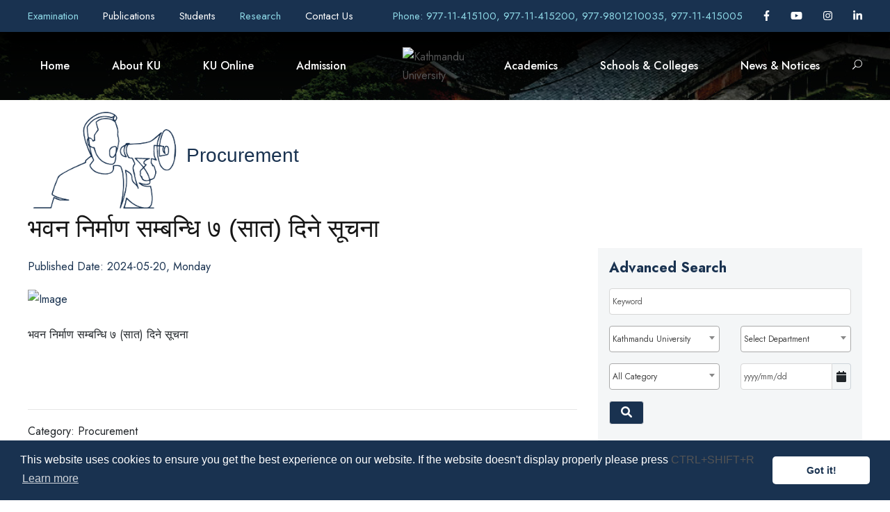

--- FILE ---
content_type: text/css
request_url: https://wimsapi.ku.edu.np/public_views/ku_new/css/custom.css?v=3.0
body_size: 10263
content:
/* @font-face {
	font-family: Helvetica;
	src: url('../fonts/Helvetica_0.otf');
} */
@import url('https://fonts.googleapis.com/css2?family=Poppins&display=swap');

@font-face {
	font-family: Helvetica-medium;
	src: url('../fonts/helvetica-neue-medium_0.ttf');
}
@font-face {
	font-family: LCALLIG;
	src: url('../fonts/LCALLIG_0.TTF');
}
@font-face {
	font-family: Gabriola;
	src: url('../fonts/Gabriola.ttf');
}
@font-face {
	font-family: Signika;
	src: url('../fonts/Signika-Regular.ttf');
}
@font-face {
	font-family: Kristall;
	src: url("../fonts/Kristall\ Now\ Pro\ Regular.eot"),
	 	url("../fonts/Kristall\ Now\ Pro\ Regular.woff") format("woff"),
		url("../fonts/Kristall\ Now\ Pro\ Regular.otf") format("opentype"),
		url("../fonts/Kristall\ Now\ Pro\ Regular.ttf") format("truetype"),
}


/* body {
	font-family: Kristall, Helvetica, Arial, sans-serif;
} */
.lebeaune-font,
.kingster-body h1, .kingster-body h2, .kingster-body h3, .kingster-body h4, .kingster-body h5, .kingster-body h6, .kingster-body .kingster-title-font, .kingster-body .gdlr-core-title-font {
	font-family: Kristall, Helvetica, Arial, sans-serif;
	font-weight: 500;
}
.jost-font {
	font-family: 'jost', Helvetica, Arial, sans-serif;
}
p {
	font-size: 15px;
}

a:hover {
	text-decoration: none;
}

.no-white-space {
	white-space: nowrap;
}

.bg-gray {
	background-color: #c5c3c3;
}

.bg-light-gray,
.new-bg-light-gray {
	background-color: #e5e5e5;
}

.right-aligned {
	display: flex;
	justify-content: flex-end;
	align-items: center;
}

.dashed-hr {
	border-top: 2px dashed #000
}

.theme-color {
	color: #193250;
}

#content-wrapper {
	min-height: 450px;
	padding-top: 100px;
}

.topmost-blue {
	min-height: 12px;
	height: 2vh;
	background: linear-gradient(0.25turn, #3f87a6, #193250, #3f87a6);
	position: relative;
}

.header-wrap {
	background: linear-gradient(0.25turn, #8c8885, #5d5c5a, #8c8885);
	min-height: 48px;
	height: 7vh;
	position: relative;
	color: #fff;
	display: flex;
	align-items: center;
}

.header-wrap-bottom {
	background: #c5c3c4;
	min-height: 48px;
	height: 7vh;
	display: flex;
	align-items: center;
}

.header-wrap__logo {
	width: 120px;
	position: absolute;
	left: -60px;
	top: -25px;
}

.header-wrap .navbar-light .navbar-nav .nav-link {
	color: #fff;
}

.header-wrap .navbar-light .navbar-toggler {
	border-color: #fff;
}

.header-wrap .navbar-dark .navbar-toggler {
	color: #fff;
	border-color: #fff;
	border-radius: 0;
}


.banner-image-wrap {
	height: 84vh;
	min-height: 550px;
	position: relative;
}

.banner-image {
	width: 100%;
	object-fit: cover;
}


.primary-box {
	padding: 16px;
	border-top: 8px solid #193250;
	background-color: #fff;
	color: #193250;
	box-shadow: 0px 4px 2px 2px #b3b3b3;
}

.primary-box.bg-light-gray {
	background-color: rgb(229, 229, 229);
}

.news-wrap .primary-box.bg-white {
	margin: 8px 0;
}

.seminar .primary-box.bg-light-gray {
	margin: 8px 0 30px;
}

/* .banner-image-text.primary-box {
	position: absolute;
	bottom: 0;
} */

.primary-box__title {
	/* font-family: Helvetica, Arial, sans-serif; */
	font-weight: bold;
	font-size: 20px;
	white-space: nowrap;
	overflow: hidden;
	text-overflow: ellipsis;
	line-height: 1.2;
	/*text-transform: capitalize;*/
}

.primary-box__title.listing-primary-box-title {
	white-space: normal;
    /* overflow: auto; */
    text-overflow: unset;
}

.primary-box__text {
	line-height: 1.4rem;
	margin: 0.5rem 0;
	/*text-transform: capitalize;*/
}

.primary-box__text.js-desc {
	margin-top: 2px;
	position: relative;
}

.gradient-div {
	position: absolute;
	bottom: 0;
	left: 0;
	width: 100%;
	height: 25px;
	background-image: linear-gradient(to bottom, transparent, #fff);
}

.btn-theme-primary,
a.btn-theme-primary {
	background: #193250;
	color: #fff;
	padding: 4px 16px;
}

.static-page div.btn-theme-primary {
	color: #fff;
}

.btn-theme-primary:hover,
a.btn-theme-primary:hover,
.static-page div.btn-theme-primary:hover {
	border: 1px solid #193250;
	background: #fff;
	color: #193250;
}

.btn-theme-secondary {
	background: #fff;
	color: #193250;
	padding: 4px 16px;
	z-index: 1;
}

.btn-theme-secondary:hover {
	border: 1px solid #fff;
	background: #193250;
	color: #fff;
}

/* .icon-news {
	width: 48%;
} */

.icon-research {
	width: 50%;
	height: 100%;
}

.research {
	display: flex;
	justify-content: space-between;
	padding: 56px 0 16px;
}

.research-item {
	position: relative;
	width: 50%;
}

.research-item__image {
	overflow: hidden;
	height: 0;
	/* padding-top: 56.25%; */
	background-position: center;
	background-repeat: no-repeat;
	background-color: #c3c3c3;
	background-size: cover;
}

.research-custom-nav {
	display: flex;
	justify-content: center;
}

.research-custom-nav__prev {
	position: relative;
	width: 40px;
	height: 40px;
	background-color: #95a5bb;
	border-radius: 50%;
	color: #fff;
	display: flex;
	align-items: center;
	justify-content: center;
	cursor: pointer;
	z-index: 2;
	border: none;
}

.research-custom-nav__prev i {
	/* position: absolute;
    left: 0;
    top: 0;
	transform: translate( 100%, 10% ); */

}

.research-custom-nav__prev:hover {
	background-color: #193250;
}


.banner-slider .research-custom-nav__next:hover,
.banner-slider .research-custom-nav__prev:hover {
	background-color: #95a5bb;
}

.research-custom-nav__next {
	position: relative;
	width: 40px;
	height: 40px;
	background-color: #193250;
	border-radius: 50%;
	color: #fff;
	display: flex;
	align-items: center;
	justify-content: center;
	cursor: pointer;
	z-index: 2;
	border: none;
}

.research-custom-nav__next i {
	position: absolute;
	left: 50%;
	top: 50%;
	transform: translate(-35%, -50%);
}

.research-custom-nav__next:hover {
	background-color: #95a5bb;
}

.header-wrap-nav-item {
	position: relative;
}

.header-wrap .navbar,
.header-wrap-bottom .navbar {
	padding: 0;
}

.header-wrap .nav-item {
	padding: 0 0.5rem;
}

a.nav-link.header-wrap-nav-item::before,
.dm-item_submenu-tabs a::before {
	content: '';
	height: 3px;
	left: 0;
	margin: auto;
	opacity: 0;
	pointer-events: none;
	position: absolute;
	right: 0;
	-webkit-transition: width .45s, opacity .1s;
	transition: width .45s, opacity .1s;
	width: 0%;
	background: #fff;
	bottom: 0;
}


.dm-menu {
	z-index: 2;
}

.dm-menu_align-right>ul {
	justify-content: flex-start;
	-ms-flex-pack: start;
}

.stellarnav {
	z-index: 1;
}

.triangle-down-white {
	width: 0;
	height: 0;
	border-left: 155px solid transparent;
	border-right: 170px solid transparent;
	border-top: 140px solid #e0e0e0;
	position: absolute;
	left: 0;
	right: 0;
	margin-left: auto;
	margin-right: auto;
	z-index: 2;
}

.triangle-down-blue {
	width: 0;
	height: 0;
	border-left: 150px solid transparent;
	border-right: 165px solid transparent;
	border-top: 135px solid #193250;
	position: absolute;
	left: -150px;
	top: -140px;
	/* z-index: 2; */
}

.triangle-down__text {
	color: #fff;
	z-index: 3;
	position: absolute;
	top: -140px;
	font-size: 1.8rem;
	left: -75px;
	text-align: center;
	/* font-family: Helvetica, Arial, sans-serif; */
}

#menu {
	display: flex;
	justify-content: space-between;
	width: 100%;
	height: 7vh;
	min-height: 48px;
	background: linear-gradient(0.25turn, #8c8885, #5d5c5a, #8c8885);
	z-index: 1;
}

.news {
	position: relative;
	text-align: center;
}

.research .news {
	text-align: left;
}

.news__title {
	position: absolute;
	bottom: 30px;
	left: 145px;
	/* right: 0; */
	text-transform: capitalize;
	font-size: 36px;
	color: #193250;
}

.research .news__title {
	bottom: 30px;
	left: 225px;
}

.subscribe {
	background: linear-gradient(180deg, #2e588a, #193250);
	background: rgb(206, 150, 39);
	/* background: #b78520; */
	padding: 6px 16px;
	color: #fff;
	position: relative;
	overflow: hidden;
}

.subscribe.download-bg {
	background: rgb(181, 132, 34);
}

.subscribe__logo {
	height: 100%;
	opacity: 0.1;
	position: absolute;
	top: 0;
	right: 0;
	z-index: 0;
}

.news-wrap .subscribe__logo {
	right: 0;
}


.subscribe__title {
	font-size: 26px;
	margin-bottom: 16px;
	text-align: center;
}
.subscribe__title.new {
	font-family: Gabriola, Helvetica, sans-serif;
	color: #000;
    margin-bottom: 0;
}
.news-wrap {
	position: relative;
	padding-bottom: 1.5rem;
}

.seminar {
	padding-top: 8px;
	position: relative;
}

.seminar__title {
	font-size: 32px;
	color: #193250;
	/* margin-top: -30px; */
}

.seminar-primary-box-body {
	display: flex;
	align-items: center;
	margin: 1rem 0;
}

.notice-primary-box-body {
	margin: 0;
	justify-content: space-between;
}

.notice-primary-box-body .primary-box__text {
	/* white-space: nowrap;
	overflow: hidden;
	text-overflow: ellipsis; */
	line-height: normal !important;
	font-size: 16px;
}

.seminar .research-item__image {
	/* padding-top: 30.25%; */
	width: 165px;
	height: 145px;
}

.seminar .primary-box__text {
	/* line-height: 1.2rem;
	margin: 0 0.5rem; */
	flex: 1;
}

.new-upcoming-event .primary-box__text {
	line-height: 1.2rem;
	margin: 0 0.5rem;
}

.seminar-primary-box-body__play-icon {
	display: flex;
	align-items: center;
}

.notice-pagination {
	text-align: right;
	padding-right: 16px;
	color: #808080;
}

.notice-pagination__current {
	color: #193250;
}

/* .notice .primary-box__text {
	font-size: 22px;
} */

.owl-carousel .owl-item .seminar-item img.icon-news {
	width: 65%;
	margin: auto;
}

.upcoming-event .seminar-item img.icon-news {
	margin: auto;
	width: 65%;
}

.btm-bordered {
	border-bottom: 4px solid #193250;
}

.f-bold {
	font-weight: bold;
}

.static {
	position: relative;
}

.static .subscribe__logo {
	left: 0;
	right: 0;
	text-align: center;
	width: 100%;
	object-fit: contain;
	filter: grayscale(100%);
}

.bg-theme-color {
	background-color: #193250;
}

.text-black {
	color: #000;
}


.static .primary-box {
	text-align: center;
}

.static .primary-box__text p {
	margin-bottom: 0.25rem;
}

.static .seminar-primary-box-body .primary-box__text {
	font-size: 22px;
	color: #000;
	margin-bottom: 0.25rem;
}

.seminar .primary-box.bg-light-gray .primary-box__title {
	overflow: hidden;
	white-space: nowrap;
	text-overflow: ellipsis;
}

.programs {
	display: flex;
	align-items: flex-start;
	flex-direction: column;
	border-bottom: 1px solid #ddd;
}

.programs__faculty {
	margin-right: 1.5rem;
	width: 20%;
}

.programs.research-list {
	padding: 8px 0 16px 0;
}

.programs.research-list .programs__faculty {
	width: 100%;
	align-self: center;
	margin-right: 0;
}

.programs.research-list .programs__faculty-list {
	margin-top: 0.5rem;
}

.cc-banner.cc-top {
	z-index: 99999;
}

.news-pagination .page-link {
	color: #193250;
	border: 1px solid #193250;
}

.news-pagination .page-link:hover {
	color: #fff;
	background: #193250;
}

.news-pagination .active {
	background: #193250;
	border-color: #193250;
	color: #fff;
}

.page-link a {
	color: #193250;
	text-decoration: none;
}

.page-link:hover a {
	color: #fff;
}

.news-pagination.news-app-pagination .page-link {
	padding: 0;
	line-height: 2.25;
	white-space: nowrap;
}

.news-pagination.news-app-pagination .page-link a {
	padding: 16px;
}


.sticky {
	position: fixed;
	top: 0;
	width: 100%;
	z-index: 9;
}

.js-brand {
	display: none;
}

.page-item {
	color: #193250;
	background: #fff;
	border: 1px solid;
	padding: 6px 12px;
}


.js-brand img {
	width: 80px;
}

a.my-a,
.static a,
a.new-my-a {
	color: #193250;
	word-break: break-word;
}

a.my-a:hover,
.static a:hover {
	color: #95a5bb;
}

a.new-my-a:hover {
	color: #000;
}

a.text-decoration-none:hover {
	text-decoration: none;
}

.seminar__title .text-decoration-none {
	color: #193250;
}

.seminar__title .text-decoration-none:hover,
.seminar__title:hover,
.news__title:hover {
	color: #536988;
}

.notice-top-item__icon {
	width: 32%;
}

.news.detail-page {
	display: flex;
	align-items: center;
	justify-content: center;
}

.icon-news-detail {
	width: 24%;
	margin-right: 1rem;
}

.theme-text-color {
	color: #193250 !important;
}

.theme-text-color.sub-menu-li-hover:hover {
	color: #616060 !important;
}

.f-14 {
	font-size: 14px;
}

.menu-desc {
	color: #545454;
	font-size: 12px;
}

.static-page .new-bg-light-gray {
	height: 36px;
}

.static-page .bg-white {
	height: 50px;
}

.static-page-top-img {
	height: 240px;
	background-position: center;
	background-repeat: no-repeat;
	background-color: #c3c3c3;
	background-size: cover;
	border-bottom: 2px solid rgb(255, 215, 0);
}

.static-page .aside-gray {
	background-color: #f4f6f7;
	/* height: 100%; */
}

.static-page .st-title {
	/* background: linear-gradient(to right, #103250, #b2b4c1); */
	/* background: #193250; */
	color: #193250;
	/* padding-left: 16px; */
	margin-bottom: 30px;
	text-transform: capitalize;
	text-align: left;
}

.static-page h2,
.static-page h3,
.static-page h4,
.static-page h5 {
	margin-bottom: 8px;
	color: #123450;
	clear: both;
	text-align: left;
}

.static-page p,
.static-page div {
	margin-bottom: 12px;
	text-align: justify;
	/*color: #656766;*/
}
.static-page p {
	font-size: 16px;
}
.static-page div {
	clear: both;
	margin-bottom: 24px;
	font-size: 16px;
}

.static-page div.js-mbl-parent-wrap,
.static-page div.js-mbl-child-wrap,
.static-page div.js-parent-wrap,
.static-page div.js-child-wrap {
	margin: 0;
}

.js-child-wrap,
.js-mbl-child-wrap {
	display: none;
}

.js-child-wrap.show {
	display: block;
}

.open-child .js-mbl-child-wrap {
	display: block;
}

.static-page div p:first-line {
	line-height: 18px;
}

.static-page-ul {
	list-style: none;
	padding: 0;
	margin-bottom: 0;
}

.static-page-li {
	padding: 16px;
	text-transform: capitalize;
	/* border-bottom: 1px solid #abadba; */
	overflow: hidden;
	white-space: nowrap;
	text-overflow: ellipsis;
}

.static-page-li:hover {
	/* cursor: pointer; */
	/* background-color: #e0e1e3; */
	border-right: 2px solid #123450;
}


.static-page-li.active {
	padding: 16px;
	/* cursor: pointer; */
	background-color: #e0e1e3;
	border-right: 2px solid #123450;
	border-bottom: none;
}

.static-page-li a.static-page-sub-menu,
.static-page-li i.js-parent-wrap-down-icon {
	cursor: pointer;
}

.static-page-sub-menu {
	color: #123450;
}

a.static-page-sub-menu:hover {
	text-decoration: none;
	color: #123450;
}

.static-page a {
	color: #193250;
}

.static-page a:hover {
	color: #656766;
}


.static-page table {
	 /* border: 2px solid;  */
	border: none;
	width: 100%;
	margin-bottom: 2rem;
	text-align: left;
}

.static-page tbody {
	color: #666766;
}

.static-page tr {
	cursor: default;
}

.static-page tr:hover {
	/* background-color: #e0e1e3; */
}

.static-page tr th {
	/* text-align: center; */
	color: #123250;
	padding: 16px 8px;
	/*border: none;*/
	 border: 1px solid; 
}

.static-page tr td {
	padding: 16px 8px;
	border: none;
	 /* border: 1px solid;  */
}

.static-page table img {
	margin-bottom: 0;
}


.subscriber_error {
	color: #ff0000;
}

.news.news-icon {
	text-align: left;
}


#wrapper {
	position: relative;
}

.static-page-li.light-color-sub-menu {
	color: #7f91a0;
}

.banner-slider {
	position: relative;
	min-height: 400px;
}

.banner-slider-image-wrap {
	background-position: center;
	background-color: #ddd;
	background-size: cover;
	background-repeat: no-repeat;
	height: 85vh;
	position: relative;
	display: flex;
	justify-content: flex-end;
	align-items: flex-end;
	border-bottom: 2px solid rgb(255, 215, 0);
}

.banner-slider-caption {
	/* display: flex;
	background-image: linear-gradient(90deg, rgba(253, 250, 250, 0.4), rgba(0, 0, 0, 0)); 	
	align-items: center;
	width: 60%;*/
	/* padding: 16px; */
	position: absolute;
	top: 55%;
	left: 50%;
	z-index: 10;
	/* right: 50%; */
	text-align: center;
	width: 60%;
	transform: translate(-50%,-50%);
}

.main-caption {
	font-size: 1.8rem;
	padding-right: 1rem;
	border-right: 2px solid;
	color: #323333;
	text-transform: capitalize;
}

.desc-caption {
	/* font-size: 1.2rem; */
	/* margin-left: 1.5rem;
	font-style: italic;
	line-height: 1.2rem; 
	width: 45%;*/
	color: #fff;
	text-align: center;
	line-height: 30px;
	letter-spacing: 1px;
	font-weight: 400;
	font-size: 20px;
}
.desc-caption.title {
	text-align: center;
	line-height: 80px;
	letter-spacing: 0px;
	font-weight: 400;
	font-size: 70px;
	margin-bottom: 1.5rem;
	text-transform: uppercase;
}
.banner-slider .research-custom-nav__prev {
	position: absolute;
	top: 45%;
	left: 16px;
	background-color: #193250;
}

.banner-slider .research-custom-nav__next {
	position: absolute;
	top: 45%;
	right: 16px;
	background-color: #193250;
}

.static-page img {
	float: left;
	clear: both;
	max-width: 100%;
	/* vertical-align: text-top; */
	margin-right: 16px;
	margin-bottom: 12px;
}

.static-page .banner-slider-img-wrap img {
	float: none;
	margin: 0;
	border-bottom: 2px solid rgb(255, 215, 0);
}

.static-page .card {
	border: none;
}

.static-page div.card-header {
	margin-bottom: 0;
}

a .primary-box__title,
a .seminar-primary-box__text {
	color: #193250;
}

.contact-page p {
	margin-bottom: 0.25rem;
	font-size: 15px;
}

.menu-title {
	white-space: nowrap;
	overflow: hidden;
	text-overflow: ellipsis;
	text-align: center;
}

.download-wrap {
	display: flex;
	align-items: center;
	justify-content: space-between;
	flex-direction: column;
}

.news-wrap .primary-box.bg-white .primary-box__text {
	height: 66px;
	overflow: hidden;
}

.news-wrap .primary-box.bg-white .primary-box__text.date-text {
	display: flex;
	align-items: center;
	justify-content: space-between;
	font-size: 14px;
}

.academics-img-wrap {
	/* max-width: 250px; */
	position: relative;
}

.academics-img-wrap__icon {
	width: 250px;
}

.seminar__title.academics__title {
	position: absolute;
	top: 42px;
	left: 160px;
}

.academics-item .primary-box {
	border-top: none;
}

.academics-item-img-wrap {
	/* max-width: 350px; */
	min-height: 195px;
	padding: 2px 2px 0;
}

.academics-item .item {
	margin: 2px;
	box-shadow: 0px 0px 2px 2px #dcdcdc;
}

.academics-item.highlights-student-notice-item .item {
	box-shadow: none;
}

.academics-item .seminar-primary-box__text {
	height: 88px;
	overflow: hidden;
}

.my-link {
	color: #193250;
}

.my-link:hover {
	color: #7d7d7d;
}

.icons-group-item {
	font-weight: bold;
	margin-bottom: 8px;
}

.subscribe-image {
	max-width: 100px;
	overflow: hidden;
}

.news-wrap-item {
	display: flex;
}

.news-wrap-item-img {
	width: 140px;
	/* height: 100px; */
	margin-right: 16px;
	/* margin-top: 36px; */
}

.news-wrap-item-content {
	flex: 1;
	overflow: hidden;
}

.calender-image {
	max-width: 108px;
}

.calendar-img {
	max-width: 350px;
}


.banner-slider-img-wrap {
	position: relative;
	max-width: 100%;
	
	/*min-height: 400px;*/
}
.swiper-slide.swiper-slide-active .banner-img img {	
	transition: transform 25s ;
	transform: scale(1.1);
}

.banner-img{
	position: relative;
	
}



.banner-img::before{
	content: '';
	position: absolute;
	top: 0;
	left: 0;
	width: 100%;
	height: 70%;
	background:  linear-gradient(to top, rgba(0, 0, 0, 0), rgba(0, 0, 0, 1));
	z-index: 1;
	
  
}
.banner-img::after{
	content: '';
	position: absolute;
	bottom: 0;
	left: 0;
	width: 100%;
	height: 70%;
	background:  linear-gradient(to bottom, rgba(0, 0, 0, 0), rgba(0, 0, 0, 1));
	


}


.banner_min_height{
	min-height: 345px;
}

.academics {
	background-color: #e5e5e5;
	padding-bottom: 16px;
}

.ku-info {
	background: rgb(142, 101, 20);
	/* background: #a27316e8; */
	height: 103px;
}

.ku-info__item {
	padding: 12px 0;
	color: #fff;
	font-size: 30px;

	display: flex;
	flex-direction: column;
	align-items: center;
	justify-content: center;
}

.news-slider-pos .research-custom-nav__prev {
	position: absolute;
	top: -60px;
	right: 50px;
	outline: none;
}

.news-slider-pos .research-custom-nav__next {
	position: absolute;
	top: -60px;
	right: 0;
	outline: none;
}

.ku-info__item p {
	margin-bottom: 0;
}

.separator {
	height: 103px;
	/* background: #8e6514e8; */
	background: rgb(105, 73, 12);
}

.fancybox-stage .fancybox-content {
	padding: 0px;
}

.campaign-text {
	padding: 10px 10px 0 0;
	max-width: 768px;
}

.fancybox-slide--html .fancybox-content .fancybox-close-small {
	right: 4px;
	top: 4px;
	background: rgba(0, 0, 0, .6);
	color: #fff;
	border-radius: 50%;
	padding: 4px;
}

.notice-item-wrap.general-notice-topmost {
	display: flex;
	/* height: 100%; */
	width: 100%;
	align-items: flex-end;
}

.news-wrap .academics-item-img-wrap {
	/* height: 360px; */
}

.news-wrap .academics-item-img-wrap__img {
	width: 100%;
}

.aside-menus {
	background: #f4f6f7;
	/* transform: translateY(-55px); */
	margin-top: 30px;
}

.detail-page-wrap .aside-menus {
	/* transform: translateY(0px); */
	margin-top: 50px;
}

.aside-menus-form,
.calendar-wrap {
	padding: 16px;
}

.aside-menus-form {
	margin-bottom: 1rem;
}

.aside-menus-title {
	padding: 16px;
	background: #e0e1e3;
	font-size: 1.2rem;
	font-weight: bold;
	color: #193250;
	text-transform: capitalize;
}

.aside-menus-link {
	padding: 16px;
	font-size: 1.2rem;
	border-bottom: 1px solid #c3c1c1;
	text-transform: capitalize;
}

.aside-menus-link.listing,
.aside-menus-category-link.gray {
	color: #676866;
	font-size: 1rem;
}

.aside-menus-link.listing:hover,
.aside-menus-category-link.gray:hover {
	color: #95a5bb;
}

.aside-menus-category {
	padding: 8px 0;
}

.aside-menus-category-link {
	padding: 6px 16px;
	text-transform: capitalize;
}

.aside-menus-category-link.active {
	font-weight: 600;
}

.link-wrap {
	display: flex;
	flex-direction: column;
}

.calendar-wrap button.fc-state-default {
	border: none;
	background: transparent;
	box-shadow: none;
}

.calendar-wrap h2 {
	font-size: 1.4rem;
}

.calendar-wrap.fc td,
.calendar-wrap.fc th {
	border-width: 0;
}

.calendar-wrap .fc-basic-view .fc-body .fc-row {
	min-height: 2em;
}

.calendar-wrap .fc-row .fc-content-skeleton td,
.calendar-wrap .fc-row .fc-helper-skeleton td {
	text-align: center;
}

.calendar-wrap.fc-ltr .fc-basic-view .fc-day-top .fc-day-number {
	float: none;
}


.my-calendar tr:first-child>td>.fc-day-grid-event {
	height: 0;
}

.my-calendar .fc-bgevent {
	cursor: pointer;
}

.my-calendar .fc-row .fc-bgevent-skeleton .fc-bgevent {
	z-index: 4;
	position: relative;
}
.my-calendar .fc-row .fc-bgevent-skeleton {
	z-index: auto;
}

.my-calendar.calendar-wrap .fc-row .fc-content-skeleton thead td {
	padding-top: 4px;
}

.calendar-wrap td.fc-event-container {
	cursor: pointer;
}

.img-bg-gray {
	
	background-color: #060101 !important;
	
}

.word-break {
	word-break: break-word;
}

.fc-event .fc-content {
	cursor: pointer;
}

.result-found {
	color: #676866;
	margin-top: 4px;
}

.general-notice-view-more {
	display: flex;
	justify-content: flex-end;
	align-items: flex-end;
	margin-top: 1rem;
}

.new-upcoming-events-text {
	font-size: 15px;
	text-align: left;
}

.search-param {
	display: flex;
	flex-wrap: wrap;
	justify-content: space-between;
	width: 70%;
	height: 38px;
	/* align-items: center; */
	/* margin: 1.5rem 0 0.25rem; */
}

.search-param .active,
.gray-btm-bordered .active {
	border-bottom: 2px solid rgb(255, 215, 0);
}

.search-param .li-hover {
	cursor: pointer;
}

.search-param .li-hover:hover {
	color: #193250;
	border-bottom: 3px solid rgb(255, 215, 0);
}

.input-wrap {
	display: flex;
	justify-content: space-between;
}

.primary-theme-color,
.search-param .primary-theme-color.active {
	color: #193250;
}

.gray-vertical-line {
	border-right: 4px solid #d8d7d7;
	/* height: 36px; */
}

.gray-btm-bordered {
	border-bottom: 2px solid #d8d7d7;
	display: flex;
	margin-bottom: 1.5rem;
}

.gray-btm-bordered>div {
	margin-right: 1.5rem;
}

.results-found {
	margin: 0.5rem 0;
	color: #193250;
	max-height: 400px;
	min-height: 200px;
    overflow: auto;
}

.results-found-num {
	margin-left: 1rem;
	background: #193250;
	color: #fff;
	padding: 1px 8px;
	border-radius: 4px;
}

.contact-table-img {
	width: 120px;
}

.table.contact-table thead th,
.table.contact-table tbody td {
	border-bottom: none;
	border-top: none;
}

.contact-right-part {
	display: flex;
	flex-direction: column;
	height: 100%;
	/* justify-content: space-between; */
	padding-bottom: 8px;
}

.featur-column-wrap {
	position: relative;
	padding-top: 1.5rem;
	padding-bottom: 1.5rem;
}

.feature-content-wrapper {
	padding-top: 1.5rem;
}

.feature-image-wrapper {
	min-height: 195px;
}

.feature-text-wrapper {
	padding-bottom: 1.5rem;
}

.slick-slide {
	margin: 0 13px;
}

.slick-list {
	margin: 0 -13px;
}

.banner-slider .slick-slide {
	margin: 0
}

.banner-slider .slick-list {
	margin: 0;
}

.slickPrev-hidden,
.slickNext-hidden {
	display: none !important;
}

.upcoming-event .research-custom-nav__prev {
	position: absolute;
	bottom: -60px;
	right: 50%;
	outline: none;
}

.upcoming-event .research-custom-nav__next {
	position: absolute;
	bottom: -60px;
	right: 45%;
	outline: none;
}

.sub-title-post {
	color: #656766;
}

.contact-detail-person-img {
	width: 100%;
}

.listing-page-title {
	display: flex;
	align-items: center;
}

.article-cover__arrow {
	position: absolute;
	bottom: 30px;
	right: -40px;
	z-index: 4;
	font-size: 30px;
	line-height: 1;
	cursor: pointer;
	padding-top: 60px;
	font-size: 15px;
	border: 0;
}

.article-cover__arrow span {
	position: absolute;
	top: 0;
	left: 50%;
	width: 30px;
	height: 50px;
	margin-left: -15px;
	border: 2px solid #123250;
	border-radius: 50px;
}

.article-cover__arrow span:before {
	position: absolute;
	top: 10px;
	left: 50%;
	content: '';
	width: 6px;
	height: 6px;
	margin-left: -3px;
	background-color: #123250;
	border-radius: 100%;
	-webkit-animation: sdb10 2s infinite;
	animation: sdb10 2s infinite;
}

@-webkit-keyframes sdb10 {
	0% {
		-webkit-transform: translate(0, 0);
		opacity: 0;
	}

	40% {
		opacity: 1;
	}

	80% {
		-webkit-transform: translate(0, 20px);
		opacity: 0;
	}

	100% {
		opacity: 0;
	}
}

@keyframes sdb10 {
	0% {
		transform: translate(0, 0);
		opacity: 0;
	}

	40% {
		opacity: 1;
	}

	80% {
		transform: translate(0, 20px);
		opacity: 0;
	}

	100% {
		opacity: 0;
	}
}

.error_wrapper {
	padding: 100px 0px;
	min-height: 65vh;
}

.error_top {
	display: flex;
	justify-content: start;
	margin-top: 45px;
}

.error_title {
	font-size: 2.4vw;
	color: #212529;
	text-transform: uppercase;
}


.aside-menus__form-control.form-control,
.my-select .select2-container .select2-selection--single .select2-selection__rendered,
.select2-results__option,
.select2-container--default .select2-results__option[aria-selected=true] {
	font-size: 12px;
	padding: 4px;
}

.department-block .my-select .select2-container .select2-selection--single .select2-selection__rendered {
	padding: .375rem .75rem;
	font-size: 1rem;
}

.my-select .select2-container .select2-selection--single {
	height: calc(2.25rem + 2px);
}

.datepicker-addon {
	display: flex;
	align-items: center;
	justify-content: center;
	padding: 0px 6px;
	border: 1px solid #ced4da;
	border-left: 0px;
	border-top-right-radius: .25rem;
	border-bottom-right-radius: .25rem;
}

.my-select .select2-container--default .select2-selection--single .select2-selection__arrow {
	top: 4px;
}

.custom-ht {
	max-height: 38px;
	height: 38px;
	margin-top: 1.5rem;
}

.select2-container.select2-container--default .select2-results__option--highlighted[aria-selected] {
	background-color: #123250;
}

.search-param .primary-theme-color {
	color: #6e849e;
}

.calendar-search {
	width: 25%;
	display: flex;
	flex-direction: column;
	/* justify-content: flex-end; */
	/* align-items: flex-end; */
	margin-left: auto;
}

.toggle-aside-menu {
	display: block;
}

.btn.btn-map {
	font-size: 0.85em;
}

.cursor-pointer {
	cursor: pointer;
}

.contact-map {
	height: 400px;
}

.my-collapse.my-a[aria-expanded="true"] .fa-caret-right:before {
	content: "\f0d7";
}


.tree-menu ul {
	list-style: none;
	padding-left: 18px;
	margin-left: 0;
}

.tree-menu>ul {
	padding: 0;
	margin-left: 0;
}

.tree-menu a {
	display: block;
	vertical-align: middle;
	text-decoration: none;
	padding: 12px;
	/* background-color: #efefef; */
	border-radius: 0;
	margin-bottom: 1px;
	color: #123450;
	-moz-transition: background-color 0.25s linear;
	-webkit-transition: background-color 0.25s linear;
	-o-transition: background-color 0.25s linear;
	transition: background-color 0.25s linear;
	-moz-transition-delay: 0.15s;
	-webkit-transition-delay: 0.15s;
	-o-transition-delay: 0.15s;
	transition-delay: 0.15s;
}

.tree-menu a:hover {
	color: #656766;
	-moz-transition: background-color 0.1s linear;
	-webkit-transition: background-color 0.1s linear;
	-o-transition: background-color 0.1s linear;
	transition: background-color 0.1s linear;
}

.tree-menu .active>a:hover,
.tree-menu .selected>a,
.tree-menu a:hover {
	border-right: 2px solid #123450;
}

.tree-menu .selected>a {
	color: #656766;
	font-weight: bold;
	text-decoration: none;
}

.tree-menu .actived>a {
	border-right: 2px solid #123450;
	background-color: #e0e1e3;
}

.tree-menu .closed>a,
.tree-menu .opened>a {
	padding-left: 24px;
	background-position: 4px 16px;
	background-repeat: no-repeat;
}

.custom-calendar.fc-unthemed td.fc-today {
	background: #ffd600;
}

.white-bg {
	background-color: #fff
}

.auth-top {
	display: flex;
	align-items: center;
}

.auth-ku-logo {
	width: 120px;margin-right: 15px;
}
.auth-close{
	position: absolute;
	top: 4px;
	right: 10px;
	cursor: pointer;
}
.static-page div.auth-close:hover {
	color: #000;
}
.static-page .program-top{
	/* background: #193250; */
    color: #fff;
    /* padding-left: 16px; */
	margin-bottom: 30px;    
	display: flex;
    justify-content: space-between;
    align-items: center;
}
.static-page .program-top-search-params{
	display: flex;
    justify-content: center;
	align-items: center;
	margin-bottom: 0;
}

.static-page .program-top-search-params .btn-theme-secondary{
	color: #193250;
	padding: 4px 10px;
}

.static-page .program-top-search-params .btn-theme-secondary:hover,
.static-page .program-top-search-params .btn-theme-secondary.active
{
	color: #fff;
	background: #193250;
	border: 1px solid #fff;
}

.js-department-category-toggle,
.js-department-level-toggle,
.js-department-alphabet-toggle{
	display: none
}

.js-department-category-toggle.active,
.js-department-level-toggle.active,
.js-department-alphabet-toggle.active{
	display: block
}

.prog-list-wrap{
	border-bottom: 1px solid #e0e1e4;
	padding-bottom: 1rem;
}
.static-page div.alphabet-wrap{
	margin-top: -30px;
    margin-right: .5rem;
    width: 44px;
    margin-left: auto;
}

.static-page div.alphabet-wrap__item{
    background-color: #e0e1e3;
    text-align: center;
	font-size: 22px;	
	cursor: pointer;
	border-bottom: 1px solid #c3c3c3;
}

.static-page div.alphabet-wrap__item.active,
.static-page div.alphabet-wrap__item:hover
{
	color: #193250;
}

.a-z-search-toggle {
	display: none;
}

.a-z-search-toggle.active {
	display: block
}

.right-aligned__app-btn {
	display: flex;
	align-items: center;
	justify-content: center;
	background: transparent;
    border: 1px solid #000;
	color: #000;
	border-radius: .75rem;
	padding: 0 0 0 6px;
	/* flex-direction: column; */
}

.right-aligned__app-btn:hover {
    background: rgba(210, 210, 210, 0.5);
    border-color: transparent;
}
.right-aligned-new-wrap {
	display: flex;
	align-items: center;
}
.student__divider_wrapper{
	padding: 12px 0px;
	color: #fff;
	position: relative;
	overflow: hidden;
}
.mobile_student_divider{
	display: flex;
	flex-direction: column;
	justify-content: center;
	align-items: center;
}
.primary-box__title__new {
	/* font-family: Helvetica, Arial, sans-serif; */
	font-weight: bold;
	font-size: 20px;
	height: 86px;
	/*white-space: nowrap;*/
	text-overflow: ellipsis;
    overflow: hidden;
    display: -webkit-box;
    -webkit-line-clamp: 3;
    -webkit-box-orient: vertical;
    font-size: 18px;
	/*text-transform: capitalize;*/
	text-align: left;
}

.primary-box__text__new {
	line-height: 1.4rem;
	/*margin: 0.5rem 0;*/
	/*height: 97px;*/
	/*white-space: nowrap;*/
	text-overflow: ellipsis;
    overflow: hidden;
    display: -webkit-box;
    -webkit-line-clamp: 2;
    -webkit-box-orient: vertical;
	/*text-transform: capitalize;*/
	text-align: left;
}
.my-a__event_new{
	line-height: 1.4rem;
	/*margin: 0.5rem 0;*/
	/*height: 97px;*/
	/*white-space: nowrap;*/
	text-overflow: ellipsis;
    overflow: hidden;
    display: -webkit-box;
    -webkit-line-clamp: 4;
    -webkit-box-orient: vertical;
    font-weight: bold;
    font-size: 18px;
}
.department__level_top{
	overflow: hidden;
}
.department__level_wrap{
	display: flex;
    justify-content: flex-start;
    align-items: center;
    margin-bottom: 0;
    flex-wrap: wrap;
}
.department__level_link{
	border: 1px solid silver;
    display: block;
    font-size: 1em;
    padding: 4px 8px;
    text-decoration: none;
    margin-bottom: 4px;
    margin-right: 6px;
    text-transform: capitalize;
}
.department__level_link.active{
	background-color: #9c9c9c;
}
.department__level_link:hover{
	background-color: #9c9c9c;
}
.department__level_tab_active{
	display: block;
}
h3.documents_color{
	background: #193250;
	color: #fff;
	padding-left: 16px;
	margin-bottom: 30px;
	text-transform: capitalize;
	/*margin-top: 118px;*/
}
.marq-w {
	display: flex;
	align-items: center;
	justify-content: flex-start;
	/* height: 33px; */
}
.marq-title {
	background: #193250;
	color: #fff;
	padding: 0.3rem 1rem;
	font-family: Signika, Helvetica, sans-serif;
	text-transform: uppercase;
	font-weight: bold;
	width: 116px;
}
.marq-title.te-title {
	width: 200px;
}
.marq-bg {
	/* background-color: #e2e3e3; */
	background-color: #162b44;
	flex: 1;
}
.marquee {
	width: 100%; /* the plugin works for responsive layouts so width is not necessary */
	overflow: hidden;
	padding: 0px 1rem;
	/* background-color: #283f5b; */
	color: #fff;
	margin-bottom: 0;
	margin-left: 0;
	/* text-align: center; */
	font-family: Signika, Helvetica, sans-serif;
}
.marquee li {
	list-style: none;
}
.marquee .my-link {
	color: #fff;
	/* white-space: nowrap;
	text-overflow: ellipsis;
	overflow: hidden;
	display: block; */
	white-space: nowrap;
    overflow-x: scroll;
    overflow-y: hidden;
    -webkit-overflow-scrolling: touch;
    -ms-overflow-style: -ms-autohiding-scrollbar;
}
.marquee .my-link::-webkit-scrollbar {
	display: none;
}
.marquee .my-link:hover {
	color: #dcdbdb;
}
.app-qr-img {
	width: 65px;
}
.h-years-w {
	position: absolute;
    top: 50%;
    left: 1rem;
    transform: translateY(-35%);
    display: flex;
    align-items: flex-start;
}
.h-years-num {
    font-size: 14rem;
    line-height: 0.7;
	font-family: Poppins, Helvetica, sans-serif;
}
.h-years-years {
    color: #b75856;
    font-size: 3.5rem;
    line-height: 0.5;
    margin-bottom: 2rem;
	font-family: LCALLIG, Helvetica, sans-serif;
}
.h-years-info {
	transform: translate(2rem, -1rem);
    color: #183250;
}
.h-years-ib {
    font-size: 1.75rem;
    line-height: 1;
    margin-top: 0.25rem;	
}
.h-years-it {
	font-size: 0.93rem;
}
.h-ku-logo {
	position: absolute;
    top: 14%;
    left: 3rem;
}
.h-yt-2 {
	color: #b75856;
}
.get-it-wrap {
	font-size: 14px;
    line-height: 1.2;
	text-align: left;
}
.h-years-period {
	margin-top: 0.75rem;
}
.gdlr-core-button.gdlr-core-button-transparent.gdlr-core-right-align.gdlr-core-button-with-border.my-read-more {
	font-size: 13px;
	font-weight: 600;
	letter-spacing: 1px;
	color: #222222;
	padding: 0px 0px 2px 0px;
	text-transform: uppercase;
	border-radius: 0px;
	-moz-border-radius: 0px;
	-webkit-border-radius: 0px;
	border-width: 0px 0px 1px 0px;
	border-color: #c5c5c5;
}
.gdlr-core-button.gdlr-core-button-transparent.gdlr-core-right-align.gdlr-core-button-with-border.my-read-more .gdlr-core-pos-right {
	font-size: 15px; 
	color: #222222;
}
.gdlr-core-pbf-column.my-high-stu:nth-child(1),
.gdlr-core-pbf-column.my-high-stu:nth-child(2) {
	margin-top: -100px;
}
.gdlr-core-js_ {
	height: 155px;
}
.gdlr-core-event-item-list.gdlr-core-style-grid2 .gdlr-core-js_ .gdlr-core-event-item-title {
	text-overflow: ellipsis;
	display: -webkit-box;
	-webkit-line-clamp: 3;
	-webkit-box-orient: vertical;
	line-height: 1.5rem;
	overflow: hidden;
	margin-bottom: 0;
	font-weight: normal;
	font-size: 18px;
}
.header-new {
	/* background-color: #193250; */
}
.header-new .kingster-navigation {
	padding-top: 0;
}
.header-new .kingster-navigation .sf-menu > div > a {
	/* padding: 10px 36px 0px 0 ; */
	padding: 10px 25px 0px 0 ;
	white-space: nowrap;

}
.header-new .kingster-navigation-top {
	top: -12px;
}
.kingster-center-nav-menu-item {
	padding-right: 36px;
}
#gdlr-core-column-40608 {
	margin-bottom: 2rem;
}
#gdlr-core-column-40608 .gdlr-core-pbf-column-content-margin {
	box-shadow: 0px 0px 16px rgba(0,0,0,0.8); 
	-moz-box-shadow: 0px 0px 16px rgba(0,0,0,0.8); 
	-webkit-box-shadow: 0px 0px 16px rgba(0,0,0,0.8);
}
.gdlr-core-title-item .gdlr-core-title-item-title {
	text-overflow: ellipsis;
	overflow: hidden;
	display: -webkit-box;
	-webkit-line-clamp: 2;
	-webkit-box-orient: vertical;
	/* height: 50px; */
}
.gdlr-core-title-item .gdlr-core-title-item-title.hls-title {
	-webkit-line-clamp: 1;
}
.contact-header{
	margin-bottom: 8px !important;
}

.new-tab-menu{
	color:#8dd7e5 !important;
}
.new-tab-menu:hover{
	color:#819397 !important;


}

.new-tab-child{
	color: #1670dd !important;
}
.new-tab-child:hover{
	color: #102742 !important;
}
.gdlr-core-blog-grid .gdlr-core-blog-info-date a{
	color: #231d1d !important;
}

.swiper-button-next, .swiper-button-prev{
	background-image: none !important;
}




.swiper-button-next {

	top:55%;
	right:25px;
	width: 40px;
	height: 40px;
	background-color: #193250;
	border-radius: 50%;
	color: #fff;
	display: flex;
	align-items: center;
	justify-content: center;
	cursor: pointer;
	z-index: 2;
	border: none;
}

.swiper-button-next i {
	position: absolute;
	left: 50%;
	top: 50%;
	transform: translate(-35%, -50%);
}

.swiper-button-prev {
	/* position: relative; */
	top:55%;
	left:25px;
	width: 40px;
	height: 40px;
	background-color: #193250;
	border-radius: 50%;
	color: #fff;
	display: flex;
	align-items: center;
	justify-content: center;
	cursor: pointer;
	z-index: 2;
	border: none;
}

.gdlr-core-personnel-list-content-wrap{
	padding: 35px 40px 20px; 
}
.gdlr-core-personnel-list-title{
	margin-bottom: 2px !important;


}
.main-swipper > .gdlr-core-item-pdlr{
	padding-right:0px !important;
	padding-left:0px !important;

} 
.banner-mobile-caption{
	padding: 16px;
	position: absolute;
	top: 50%;
	left: 50%;
	right: 50%;
	text-align: center;
	width: 70%;
	z-index: 12;
	transform: translate(-50%,-50%);

}
.gdlr-core-course-form .gdlr-core-course-form-combobox {
	display: flex;
	align-items: center;
	justify-content: center;
}
.gdlr-core-course-form .gdlr-core-course-form-combobox select {
	z-index: 1;
}
.gdlr-core-course-form .gdlr-core-course-form-combobox .fa-chevron-down {
	color: #9ea9b4;
	margin: 10px;
	position: absolute;
	right: 0;
}
@media screen and (max-width: 575px) {
	.news-pagination.news-app-pagination .page-link a {
		padding: 10px;
	}
	.text-feature{
	   padding-left:35px !important;
	   padding-right:35px !important;

	   padding-bottom: 20px !important;
	}	
	.about-menu-title > .gdlr-core-title-item-title{
		display:block !important;
		height:auto !important;
	}
	.horizontalScrollCell{
		padding: 0 20px 0px 0px !important;
	}
}

.rs-layer{
	position: absolute;
	top:26%;
	left: 50%;
	width: 1px;
    height: 100px;
	background-color:#fff;
    color: #fff;
    transform: translate(0%,0%);
	margin-left: auto;
	margin-right: auto;
	z-index: 12;
	
	
}

.banner-title{

	position: absolute;
	top:40%;
	left: 50%;
	transform: translate(-50%,-50%);
	margin-bottom: 30px;
	text-align: center;
    /* line-height: 10px; */
    letter-spacing: 0px;
    font-weight: 400;
    font-size: 22px;
	color: #fff;
	z-index: 12;
	text-transform: uppercase;
}
.banner-subtitle{
	position: absolute;
	bottom: 13%;
	left: 50%;
	transform: translate(-50%,-50%);
	color: #fff;
    line-height: 70px;
    letter-spacing: 0px;
    font-weight: 700;
	text-transform: uppercase;
}
.rs-layer-bottom{
	position: absolute;

	width: 1px;
    height: 150px;
	background-color:#fff;
    color: #fff;
	bottom:0;
	left: 50%;
    transform: translate(0%,0%);
	margin-left: auto;
	margin-right: auto;
	

}
.rs-layer-mob{
	position: absolute;
	top: 0;
	left: 50%;
	transform: translate(0,0);
	width: 1px;
    height: 40px;
	background-color:#fff;
    color: #fff;
	z-index: 12;

}

.rs-layer-mob-bottom{
	position: absolute;
	bottom: 0;
	left: 50%;
	transform: translate(0,0);
	width: 1px;
    height: 40px;
	background-color:#fff;
    color: #fff;
	z-index: 12;

}
.banner-title-mob{
	position: absolute;
	top:20%;
	left: 50%;
	transform: translate(-50%,-50%);
	margin-bottom: 30px;
	text-align: center;
    /* line-height: 10px; */
    letter-spacing: 0px;
    font-weight: 400;
    font-size: 15px;
	color: #fff;
	z-index: 12;
	text-transform: uppercase;
}
.banner-subtitle-mob{
	position: absolute;
	bottom: 10%;
	left: 50%;
	transform: translate(-50%,-50%);
	color: #fff;
    font-size: 12px;
    letter-spacing: 0px;
    font-weight: 700;
	text-transform: uppercase;
}
.caption-mobile{
	color: #fff;
	text-align: center;
	line-height: 30px;
	letter-spacing: 1px;
	font-weight: 400;
	font-size: 23px;
	margin-bottom: 1rem;

}


.sf-menu > .kingster-mega-menu > .sf-mega a {
	padding: 4px 12px 4px 0;
}
.sf-menu > .kingster-mega-menu > .sf-mega a:hover {
	background-color: transparent;
}
.tab a.tablinks {
	background-color: inherit;
	float: left;
	border: none;
	outline: none;
	cursor: pointer;
	padding: 8px 10px !important;
	transition: 0.3s;
	font-size: 17px !important;
	color: #212529 !important;
}
.tab a.tablinks:hover {
	background-color: #ddd !important;
}
.multi-column {
	column-count: 3; /* set the number of columns you want to display */
}
.kingster-top-search-wrap .kingster-top-search-submit_ {
	font-size: 30px;
	position: absolute;
	right: 52px;
	top: 0;
	line-height: 48px;
	width: 48px;
	text-align: center;
}
.kingster-top-search-wrap .my-search-form {
	max-width: 630px;
	margin-left: auto;
	margin-right: auto;
	position: relative;
}
.my-std-desc {
	height: 65px;
	text-overflow: ellipsis;
	overflow: hidden;
	display: -webkit-box;
	-webkit-line-clamp: 2;
	-webkit-box-orient: vertical;
}
.gdlr-core-blog-grid-with-frame .gdlr-core-blog-grid-frame.my-grid-frame {
	padding: 16px 35px;
}
.my-news-title {
	font-size: 20px; 
	font-weight: 500; 
	letter-spacing: 1px;
	height: 70px;
	text-overflow: ellipsis;
	overflow: hidden;
	display: -webkit-box;
	-webkit-line-clamp: 3;
	-webkit-box-orient: vertical;
}
.gdlr-core-page-builder-body img.my-news-img {
	height: 300px;
	object-fit: cover;
}
.kingster-body .gdlr-core-blog-item .gdlr-core-flexslider.gdlr-core-with-outer-frame-element.my-core-flexslider .flex-viewport {
	padding-bottom: 8px;
}
.kingster-body .kingster-breadcrumbs {
	padding-top: 2.5rem;
}
.my-list-desc {
	height: 80px;
	text-overflow: ellipsis;
	overflow: hidden;
	display: -webkit-box;
	-webkit-line-clamp: 3;
	-webkit-box-orient: vertical;
}
.my-list-title {
	height: 70px;
	text-overflow: ellipsis;
	overflow: hidden;
	display: -webkit-box;
	-webkit-line-clamp: 3;
	-webkit-box-orient: vertical;
}
.my-list-lg-desc {
	height: 300px;
	text-overflow: ellipsis;
	overflow: hidden;
	display: -webkit-box;
	-webkit-line-clamp: 11;
	-webkit-box-orient: vertical;
}
.my-list-lg-title {
	height: 115px;
	text-overflow: ellipsis;
	overflow: hidden;
	display: -webkit-box;
	-webkit-line-clamp: 5;
	-webkit-box-orient: vertical;
}
table {
	margin-bottom: 0;
}
.gdlr-core-column-30.my-col-30 {
	min-height: 532px;
}
.kingster-navigation .sf-menu > div > a.my-active {
	color: #a5e4ef;
}
#kingster-mobile-top-search{
	color: #fff;
}
.modal-backdrop {
	z-index: 1;
}
.modal.fade.show {
	background-color: rgba(0, 0, 0, .5);
}
#map-frame iframe {
	width: 100%;
	height: 335px;
}
.gdlr-core-blog-content_ {
	text-align: right;
}
.my-read-more-text {
	font-size: 13px;
	font-weight: 600;
	letter-spacing: 1px;
	color: #777777;
	padding: 0px 0px 0px 0px;
	text-transform: uppercase;
	border-radius: 0px;
	-moz-border-radius: 0px;
	-webkit-border-radius: 0px;
}
.gdlr-core-event-item-list .gdlr-core-event-item-title a:hover {
	color: #0082fa;
}
.feature-read-more {
	font-size: 13px;
	font-weight: 600;
	letter-spacing: 1px;
	color: #777777;
	padding: 0px 0px 2px 0px;
	text-transform: uppercase;
	border-radius: 0px;
	-moz-border-radius: 0px;
	-webkit-border-radius: 0px;
	border-width: 0px 0px 1px 0px;
	border-color: #777777;
}
.kingster-navigation .sf-menu > .kingster-mega-menu .sf-mega-full {
	border-bottom: 1px solid #999;
	box-shadow: 0px 4px 8px 4px #999;
}
.search-results {
	margin: 8px 24px 40px 32px;
}
.sf-menu > .kingster-mega-menu .sf-mega {
	display: none;
    /* opacity: 0;
    height: 0;
    overflow: hidden;
	transition: opacity 0.1s ease-in-out;
    -moz-transition: opacity 0.1s ease-in-out;
    -webkit-transition: opacity 0.1s ease-in-out; */
}
.sf-menu > .kingster-mega-menu.show .sf-mega {
	/* height: auto;
	opacity: 1;
	transition: opacity .5s ease-in-out;
    -moz-transition: opacity .5s ease-in-out;
    -webkit-transition: opacity .5s ease-in-out; */
	display: block;
    animation: fade_in_show 0.8s
}
@keyframes fade_in_show {
	0% {
		opacity: 0;
	}

	100% {
		opacity: 1;
	}
}
.gdlr-core-body .gdlr-core-course-form input[type="submit"],
.gdlr-core-body .gdlr-core-course-form input[type="button"] {
	color: #fff;
} 
.gdlr-core-body .gdlr-core-course-form input, 
.gdlr-core-course-form .gdlr-core-course-form-combobox select, 
.gdlr-core-course-form .gdlr-core-course-form-combobox::after {
	color: #193250;
}
.js-my-dp {
	background-color: #FAF9F6;
	color: #818589;
	width: 100%;
	height: 40px;
	display: flex;
	align-items: center;
	padding: 8px 5px;
	position: relative;
	cursor: pointer;
}
.my-dp-wrap {
	display: none;
	background: #fff;
	box-shadow: 0px 0px 4px 2px #ddd;
	padding: 2px 16px;
	position: absolute;
	left: 0;
	top: 38px;
	right: 0;
}
.my-dp-wrap.active {
	display: block;
}
.my-dp-item {
	padding: 4px 0;
	cursor: pointer;
	line-height: 1.2;
}
.my-dp-item:hover {
	color: #193250;
}
.js-selected-department {
	white-space: nowrap;
	overflow: hidden;
	text-overflow: ellipsis;
}
#header_department .my-dp-wrap {
	right: -75%;
	font-size: 15px;
}
.my-calendar.calendar-wrap td.fc-today.fc-state-highlight {
	background: #fff4b9;
}
#text-2 {
	display: flex;
}
.kingster-copyright-container  {
	padding: 12px 0;
	text-align: center;
	border-top: 1px solid;
}
.kingster-copyright-left {
	float: none;
	color: #fff;
}
.kingster-footer-wrapper {
	padding-top: 32px;
}
.kingster-footer-wrapper a.gdlr-core-social-network-icon {
	margin: 0 0.25rem;
	font-size: 1.5rem;
}
.kingster-footer-wrapper a {
	color: #fff;
}
.kingster-footer-wrapper a.ext-footer-link {
	color: #8dd7e5;
}
.static-page .js-prog {
	margin-top: 32px;
}
.static-page .js-prog:first-child {
	margin-top: 0;
}
.new-prog-wrap .js-depart {
	background-color: #e0e1e2;
	border: 1px solid #d8d9d9;
	margin-bottom: 0 !important;
}
.gdlr-core-blog-grid .gdlr-core-blog-title,
.gdlr-core-event-item-list.gdlr-core-style-grid2 .gdlr-core-event-item-title {
	font-weight: normal;
}
.new-prog-wrap .js-level {
	border: 1px solid #ececec;
}
.new-prog-wrap .js-level ul {
	margin-left: 0;
	border-left: 1px solid #ececec;
}
.new-prog-wrap .js-level ul li {
	border-bottom: 1px solid #ececec;
	list-style: none;
	padding: 0.5rem 1rem;
	text-align: left;
}
.new-prog-wrap .level-title-b {
	background: #f6f6f6;
	padding: 0.5rem !important;
}
.res-count-w {
	display: flex;
	justify-content: space-between;
	align-items: center;
}
.vertical-align-top {
	vertical-align: top;
}
.gdlr-core-body .gdlr-core-button.gdlr-core-button-gradient:hover,
.gdlr-core-body .gdlr-core-course-form input[type="submit"]:hover,
.gdlr-core-body .gdlr-core-course-form input[type="button"]:hover {
	background-color: #3ca2ff !important;
}
.fc-toolbar .fc-state-active, .fc-toolbar .ui-state-active {
	z-index: 1 !important;
}
.gdlr-core-counter-item-number.my-info-num {
	font-size: 52px; 
	font-weight: 400; 
	margin-bottom: 20px;
}
.marq-sticky {
	position: fixed;
	top: 100px;
	left: 0px;
	right: 0px;
	z-index: 999;
	border-top: 1px solid #a6a6a6;
	border-bottom: 1px solid #a6a6a6;
}
.my-menu-wp {
	white-space: nowrap;
}
.program-header,
.search-results span {
	white-space: normal;
}
.marqbg-wrap {
	display: flex;
	align-items: center;
	justify-content: space-between;
	width: 100%;
}
.search-side-section {
	display: flex;
	align-items: center;
}
body.kingster-sticky-navigation-no-logo .kingster-fixed-navigation .kingster-logo {
	display: block !important;
	padding: 0 !important;
}
.kingster-animate-fixed-navigation.kingster-header-style-plain .kingster-navigation, 
.kingster-animate-fixed-navigation.kingster-header-style-boxed .kingster-navigation {
	padding-top: 10px !important;
}
.kingster-animate-fixed-navigation.kingster-header-style-plain .sf-mega.sf-mega-full{
	margin-top: 36px !important;
}
.kingster-animate-fixed-navigation.kingster-header-style-plain .kingster-navigation .sf-menu .my-menu-wp,
.header-new .kingster-navigation .sf-menu .my-menu-wp {
	padding: 25px 36px 36px 0 !important;
}
.header-new .sf-mega.sf-mega-full {
	margin-top: 36px !important;
}
.kingster-header-style-plain.kingster-style-splitted-menu .kingster-main-menu-left-wrap, 
.kingster-header-style-plain.kingster-style-splitted-menu .kingster-main-menu-right-wrap {
	padding-top: 45px !important;
}
.new-staff-w {
	overflow: hidden;
	width:70%;
}
.my-admission-w {
	display: flex;
	align-items: flex-start;
	justify-content: flex-start;
}
.my-admission-w img {
	width: 70px;
	margin-right: 1rem;
}


--- FILE ---
content_type: text/css
request_url: https://wimsapi.ku.edu.np/public_views/ku_new/css/fullcalendar.min.css
body_size: 7848
content:
/*!
 * FullCalendar v0.0.0 Stylesheet
 * Docs & License: https://fullcalendar.io/
 * (c) 2017 Adam Shaw
 */


 .fc {
	direction: ltr;
	text-align: left;
}

.fc-rtl {
	text-align: right;
}

body .fc { /* extra precedence to overcome jqui */
	font-size: 1em;
}


/* Colors
--------------------------------------------------------------------------------------------------*/

.fc-unthemed th,
.fc-unthemed td,
.fc-unthemed thead,
.fc-unthemed tbody,
.fc-unthemed .fc-divider,
.fc-unthemed .fc-row,
.fc-unthemed .fc-content, /* for gutter border */
.fc-unthemed .fc-popover,
.fc-unthemed .fc-list-view,
.fc-unthemed .fc-list-heading td {
	border-color: #ddd;
}

.fc-unthemed .fc-popover {
	background-color: #fff;
}

.fc-unthemed .fc-divider,
.fc-unthemed .fc-popover .fc-header,
.fc-unthemed .fc-list-heading td {
	background: #eee;
}

.fc-unthemed .fc-popover .fc-header .fc-close {
	color: #666;
}

.fc-unthemed td.fc-today {
	background: #fcf8e3;
}

.fc-highlight { /* when user is selecting cells */
	background: #bce8f1;
	opacity: .3;
}

.fc-bgevent { /* default look for background events */
	background: rgb(143, 223, 130);
	opacity: .3;
}

.fc-nonbusiness { /* default look for non-business-hours areas */
	/* will inherit .fc-bgevent's styles */
	background: #d7d7d7;
}

.fc-unthemed .fc-disabled-day {
	background: #d7d7d7;
	opacity: .3;
}

.ui-widget .fc-disabled-day { /* themed */
	background-image: none;
}


/* Icons (inline elements with styled text that mock arrow icons)
--------------------------------------------------------------------------------------------------*/

.fc-icon {
	display: inline-block;
	height: 1em;
	line-height: 1em;
	font-size: 1em;
	text-align: center;
	overflow: hidden;
	font-family: "Courier New", Courier, monospace;

	/* don't allow browser text-selection */
	-webkit-touch-callout: none;
	-webkit-user-select: none;
	-khtml-user-select: none;
	-moz-user-select: none;
	-ms-user-select: none;
	user-select: none;
	}

/*
Acceptable font-family overrides for individual icons:
	"Arial", sans-serif
	"Times New Roman", serif

NOTE: use percentage font sizes or else old IE chokes
*/

.fc-icon:after {
	position: relative;
}

.fc-icon-left-single-arrow:after {
	content: "\02039";
	font-weight: bold;
	font-size: 200%;
	top: -7%;
}

.fc-icon-right-single-arrow:after {
	content: "\0203A";
	font-weight: bold;
	font-size: 200%;
	top: -7%;
}

.fc-icon-left-double-arrow:after {
	content: "\000AB";
	font-size: 160%;
	top: -7%;
}

.fc-icon-right-double-arrow:after {
	content: "\000BB";
	font-size: 160%;
	top: -7%;
}

.fc-icon-left-triangle:after {
	content: "\25C4";
	font-size: 125%;
	top: 3%;
}

.fc-icon-right-triangle:after {
	content: "\25BA";
	font-size: 125%;
	top: 3%;
}

.fc-icon-down-triangle:after {
	content: "\25BC";
	font-size: 125%;
	top: 2%;
}

.fc-icon-x:after {
	content: "\000D7";
	font-size: 200%;
	top: 6%;
}


/* Buttons (styled <button> tags, normalized to work cross-browser)
--------------------------------------------------------------------------------------------------*/

.fc button {
	/* force height to include the border and padding */
	-moz-box-sizing: border-box;
	-webkit-box-sizing: border-box;
	box-sizing: border-box;

	/* dimensions */
	margin: 0;
	height: 2.1em;
	padding: 0 .6em;

	/* text & cursor */
	font-size: 1em; /* normalize */
	white-space: nowrap;
	cursor: pointer;
}

/* Firefox has an annoying inner border */
.fc button::-moz-focus-inner { margin: 0; padding: 0; }
	
.fc-state-default { /* non-theme */
	border: 1px solid;
}

.fc-state-default.fc-corner-left { /* non-theme */
	border-top-left-radius: 4px;
	border-bottom-left-radius: 4px;
}

.fc-state-default.fc-corner-right { /* non-theme */
	border-top-right-radius: 4px;
	border-bottom-right-radius: 4px;
}

/* icons in buttons */

.fc button .fc-icon { /* non-theme */
	position: relative;
	top: -0.05em; /* seems to be a good adjustment across browsers */
	margin: 0 .2em;
	vertical-align: middle;
}
	
/*
  button states
  borrowed from twitter bootstrap (http://twitter.github.com/bootstrap/)
*/

.fc-state-default {
	background-color: #f5f5f5;
	background-image: -moz-linear-gradient(top, #ffffff, #e6e6e6);
	background-image: -webkit-gradient(linear, 0 0, 0 100%, from(#ffffff), to(#e6e6e6));
	background-image: -webkit-linear-gradient(top, #ffffff, #e6e6e6);
	background-image: -o-linear-gradient(top, #ffffff, #e6e6e6);
	background-image: linear-gradient(to bottom, #ffffff, #e6e6e6);
	background-repeat: repeat-x;
	border-color: #e6e6e6 #e6e6e6 #bfbfbf;
	border-color: rgba(0, 0, 0, 0.1) rgba(0, 0, 0, 0.1) rgba(0, 0, 0, 0.25);
	color: #333;
	text-shadow: 0 1px 1px rgba(255, 255, 255, 0.75);
	box-shadow: inset 0 1px 0 rgba(255, 255, 255, 0.2), 0 1px 2px rgba(0, 0, 0, 0.05);
}

.fc-state-hover,
.fc-state-down,
.fc-state-active,
.fc-state-disabled {
	color: #333333;
	background-color: #e6e6e6;
}

.fc-state-hover {
	color: #333333;
	text-decoration: none;
	background-position: 0 -15px;
	-webkit-transition: background-position 0.1s linear;
	   -moz-transition: background-position 0.1s linear;
	     -o-transition: background-position 0.1s linear;
	        transition: background-position 0.1s linear;
}

.fc-state-down,
.fc-state-active {
	background-color: #cccccc;
	background-image: none;
	box-shadow: inset 0 2px 4px rgba(0, 0, 0, 0.15), 0 1px 2px rgba(0, 0, 0, 0.05);
}

.fc-state-disabled {
	cursor: default;
	background-image: none;
	opacity: 0.65;
	box-shadow: none;
}


/* Buttons Groups
--------------------------------------------------------------------------------------------------*/

.fc-button-group {
	display: inline-block;
}

/*
every button that is not first in a button group should scootch over one pixel and cover the
previous button's border...
*/

.fc .fc-button-group > * { /* extra precedence b/c buttons have margin set to zero */
	float: left;
	margin: 0 0 0 -1px;
}

.fc .fc-button-group > :first-child { /* same */
	margin-left: 0;
}


/* Popover
--------------------------------------------------------------------------------------------------*/

.fc-popover {
	position: absolute;
	box-shadow: 0 2px 6px rgba(0,0,0,.15);
}

.fc-popover .fc-header { /* TODO: be more consistent with fc-head/fc-body */
	padding: 2px 4px;
}

.fc-popover .fc-header .fc-title {
	margin: 0 2px;
}

.fc-popover .fc-header .fc-close {
	cursor: pointer;
}

.fc-ltr .fc-popover .fc-header .fc-title,
.fc-rtl .fc-popover .fc-header .fc-close {
	float: left;
}

.fc-rtl .fc-popover .fc-header .fc-title,
.fc-ltr .fc-popover .fc-header .fc-close {
	float: right;
}

/* unthemed */

.fc-unthemed .fc-popover {
	border-width: 1px;
	border-style: solid;
}

.fc-unthemed .fc-popover .fc-header .fc-close {
	font-size: .9em;
	margin-top: 2px;
}

/* jqui themed */

.fc-popover > .ui-widget-header + .ui-widget-content {
	border-top: 0; /* where they meet, let the header have the border */
}


/* Misc Reusable Components
--------------------------------------------------------------------------------------------------*/

.fc-divider {
	border-style: solid;
	border-width: 1px;
}

hr.fc-divider {
	height: 0;
	margin: 0;
	padding: 0 0 2px; /* height is unreliable across browsers, so use padding */
	border-width: 1px 0;
}

.fc-clear {
	clear: both;
}

.fc-bg,
.fc-bgevent-skeleton,
.fc-highlight-skeleton,
.fc-helper-skeleton {
	/* these element should always cling to top-left/right corners */
	position: absolute;
	top: 0;
	left: 0;
	right: 0;
}

.fc-bg {
	bottom: 0; /* strech bg to bottom edge */
}

.fc-bg table {
	height: 100%; /* strech bg to bottom edge */
}


/* Tables
--------------------------------------------------------------------------------------------------*/

.fc table {
	width: 100%;
	box-sizing: border-box; /* fix scrollbar issue in firefox */
	table-layout: fixed;
	border-collapse: collapse;
	border-spacing: 0;
	font-size: 1em; /* normalize cross-browser */
}

.fc th {
	text-align: center;
}

.fc th,
.fc td {
	border-style: solid;
	border-width: 1px;
	padding: 0;
	vertical-align: top;
}

.fc td.fc-today {
	border-style: double; /* overcome neighboring borders */
}


/* Internal Nav Links
--------------------------------------------------------------------------------------------------*/

a[data-goto] {
	cursor: pointer;
}

a[data-goto]:hover {
	text-decoration: underline;
}


/* Fake Table Rows
--------------------------------------------------------------------------------------------------*/

.fc .fc-row { /* extra precedence to overcome themes w/ .ui-widget-content forcing a 1px border */
	/* no visible border by default. but make available if need be (scrollbar width compensation) */
	border-style: solid;
	border-width: 0;
}

.fc-row table {
	/* don't put left/right border on anything within a fake row.
	   the outer tbody will worry about this */
	border-left: 0 hidden transparent;
	border-right: 0 hidden transparent;

	/* no bottom borders on rows */
	border-bottom: 0 hidden transparent; 
}

.fc-row:first-child table {
	border-top: 0 hidden transparent; /* no top border on first row */
}


/* Day Row (used within the header and the DayGrid)
--------------------------------------------------------------------------------------------------*/

.fc-row {
	position: relative;
}

.fc-row .fc-bg {
	z-index: 1;
}

/* highlighting cells & background event skeleton */

.fc-row .fc-bgevent-skeleton,
.fc-row .fc-highlight-skeleton {
	bottom: 0; /* stretch skeleton to bottom of row */
}

.fc-row .fc-bgevent-skeleton table,
.fc-row .fc-highlight-skeleton table {
	height: 100%; /* stretch skeleton to bottom of row */
}

.fc-row .fc-highlight-skeleton td,
.fc-row .fc-bgevent-skeleton td {
	border-color: transparent;
}

.fc-row .fc-bgevent-skeleton {
	z-index: 2;

}

.fc-row .fc-highlight-skeleton {
	z-index: 3;
}

/*
row content (which contains day/week numbers and events) as well as "helper" (which contains
temporary rendered events).
*/

.fc-row .fc-content-skeleton {
	position: relative;
	z-index: 4;
	padding-bottom: 2px; /* matches the space above the events */
}

.fc-row .fc-helper-skeleton {
	z-index: 5;
}

.fc-row .fc-content-skeleton td,
.fc-row .fc-helper-skeleton td {
	/* see-through to the background below */
	background: none; /* in case <td>s are globally styled */
	border-color: transparent;

	/* don't put a border between events and/or the day number */
	border-bottom: 0;
}

.fc-row .fc-content-skeleton tbody td, /* cells with events inside (so NOT the day number cell) */
.fc-row .fc-helper-skeleton tbody td {
	/* don't put a border between event cells */
	border-top: 0;
}


/* Scrolling Container
--------------------------------------------------------------------------------------------------*/

.fc-scroller {
	-webkit-overflow-scrolling: touch;
}

/* TODO: move to agenda/basic */
.fc-scroller > .fc-day-grid,
.fc-scroller > .fc-time-grid {
	position: relative; /* re-scope all positions */
	width: 100%; /* hack to force re-sizing this inner element when scrollbars appear/disappear */
}


/* Global Event Styles
--------------------------------------------------------------------------------------------------*/

.fc-event {
	position: relative; /* for resize handle and other inner positioning */
	display: block; /* make the <a> tag block */
	font-size: .85em;
	line-height: 1.3;
	border-radius: 3px;
	border: 1px solid #3a87ad; /* default BORDER color */
	font-weight: normal; /* undo jqui's ui-widget-header bold */
}

.fc-event,
.fc-event-dot {
	background-color: #3a87ad; /* default BACKGROUND color */
}

/* overpower some of bootstrap's and jqui's styles on <a> tags */
.fc-event,
.fc-event:hover,
.ui-widget .fc-event {
	color: #fff; /* default TEXT color */
	text-decoration: none; /* if <a> has an href */
}

.fc-event[href],
.fc-event.fc-draggable {
	cursor: pointer; /* give events with links and draggable events a hand mouse pointer */
}

.fc-not-allowed, /* causes a "warning" cursor. applied on body */
.fc-not-allowed .fc-event { /* to override an event's custom cursor */
	cursor: not-allowed;
}

.fc-event .fc-bg { /* the generic .fc-bg already does position */
	z-index: 1;
	background: #fff;
	opacity: .25;
}

.fc-event .fc-content {
	position: relative;
	z-index: 2;
}

/* resizer (cursor AND touch devices) */

.fc-event .fc-resizer {
	position: absolute;
	z-index: 4;
}

/* resizer (touch devices) */

.fc-event .fc-resizer {
	display: none;
}

.fc-event.fc-allow-mouse-resize .fc-resizer,
.fc-event.fc-selected .fc-resizer {
	/* only show when hovering or selected (with touch) */
	display: block;
}

/* hit area */

.fc-event.fc-selected .fc-resizer:before {
	/* 40x40 touch area */
	content: "";
	position: absolute;
	z-index: 9999; /* user of this util can scope within a lower z-index */
	top: 50%;
	left: 50%;
	width: 40px;
	height: 40px;
	margin-left: -20px;
	margin-top: -20px;
}


/* Event Selection (only for touch devices)
--------------------------------------------------------------------------------------------------*/

.fc-event.fc-selected {
	z-index: 9999 !important; /* overcomes inline z-index */
	box-shadow: 0 2px 5px rgba(0, 0, 0, 0.2);
}

.fc-event.fc-selected.fc-dragging {
	box-shadow: 0 2px 7px rgba(0, 0, 0, 0.3);
}


/* Horizontal Events
--------------------------------------------------------------------------------------------------*/

/* bigger touch area when selected */
.fc-h-event.fc-selected:before {
	content: "";
	position: absolute;
	z-index: 3; /* below resizers */
	top: -10px;
	bottom: -10px;
	left: 0;
	right: 0;
}

/* events that are continuing to/from another week. kill rounded corners and butt up against edge */

.fc-ltr .fc-h-event.fc-not-start,
.fc-rtl .fc-h-event.fc-not-end {
	margin-left: 0;
	border-left-width: 0;
	padding-left: 1px; /* replace the border with padding */
	border-top-left-radius: 0;
	border-bottom-left-radius: 0;
}

.fc-ltr .fc-h-event.fc-not-end,
.fc-rtl .fc-h-event.fc-not-start {
	margin-right: 0;
	border-right-width: 0;
	padding-right: 1px; /* replace the border with padding */
	border-top-right-radius: 0;
	border-bottom-right-radius: 0;
}

/* resizer (cursor AND touch devices) */

/* left resizer  */
.fc-ltr .fc-h-event .fc-start-resizer,
.fc-rtl .fc-h-event .fc-end-resizer {
	cursor: w-resize;
	left: -1px; /* overcome border */
}

/* right resizer */
.fc-ltr .fc-h-event .fc-end-resizer,
.fc-rtl .fc-h-event .fc-start-resizer {
	cursor: e-resize;
	right: -1px; /* overcome border */
}

/* resizer (mouse devices) */

.fc-h-event.fc-allow-mouse-resize .fc-resizer {
	width: 7px;
	top: -1px; /* overcome top border */
	bottom: -1px; /* overcome bottom border */
}

/* resizer (touch devices) */

.fc-h-event.fc-selected .fc-resizer {
	/* 8x8 little dot */
	border-radius: 4px;
	border-width: 1px;
	width: 6px;
	height: 6px;
	border-style: solid;
	border-color: inherit;
	background: #fff;
	/* vertically center */
	top: 50%;
	margin-top: -4px;
}

/* left resizer  */
.fc-ltr .fc-h-event.fc-selected .fc-start-resizer,
.fc-rtl .fc-h-event.fc-selected .fc-end-resizer {
	margin-left: -4px; /* centers the 8x8 dot on the left edge */
}

/* right resizer */
.fc-ltr .fc-h-event.fc-selected .fc-end-resizer,
.fc-rtl .fc-h-event.fc-selected .fc-start-resizer {
	margin-right: -4px; /* centers the 8x8 dot on the right edge */
}


/* DayGrid events
----------------------------------------------------------------------------------------------------
We use the full "fc-day-grid-event" class instead of using descendants because the event won't
be a descendant of the grid when it is being dragged.
*/

.fc-day-grid-event {
	margin: 1px 2px 0; /* spacing between events and edges */
	padding: 0 1px;
}

tr:first-child > td > .fc-day-grid-event {
	margin-top: 2px; /* a little bit more space before the first event */
}

.fc-day-grid-event.fc-selected:after {
	content: "";
	position: absolute;
	z-index: 1; /* same z-index as fc-bg, behind text */
	/* overcome the borders */
	top: -1px;
	right: -1px;
	bottom: -1px;
	left: -1px;
	/* darkening effect */
	background: #000;
	opacity: .25;
}

.fc-day-grid-event .fc-content { /* force events to be one-line tall */
	white-space: nowrap;
	overflow: hidden;
}

.fc-day-grid-event .fc-time {
	font-weight: bold;
}

/* resizer (cursor devices) */

/* left resizer  */
.fc-ltr .fc-day-grid-event.fc-allow-mouse-resize .fc-start-resizer,
.fc-rtl .fc-day-grid-event.fc-allow-mouse-resize .fc-end-resizer {
	margin-left: -2px; /* to the day cell's edge */
}

/* right resizer */
.fc-ltr .fc-day-grid-event.fc-allow-mouse-resize .fc-end-resizer,
.fc-rtl .fc-day-grid-event.fc-allow-mouse-resize .fc-start-resizer {
	margin-right: -2px; /* to the day cell's edge */
}


/* Event Limiting
--------------------------------------------------------------------------------------------------*/

/* "more" link that represents hidden events */

a.fc-more {
	margin: 1px 3px;
	font-size: .85em;
	cursor: pointer;
	text-decoration: none;
}

a.fc-more:hover {
	text-decoration: underline;
}

.fc-limited { /* rows and cells that are hidden because of a "more" link */
	display: none;
}

/* popover that appears when "more" link is clicked */

.fc-day-grid .fc-row {
	z-index: 1; /* make the "more" popover one higher than this */
}

.fc-more-popover {
	z-index: 2;
	width: 220px;
}

.fc-more-popover .fc-event-container {
	padding: 10px;
}


/* Now Indicator
--------------------------------------------------------------------------------------------------*/

.fc-now-indicator {
	position: absolute;
	border: 0 solid red;
}


/* Utilities
--------------------------------------------------------------------------------------------------*/

.fc-unselectable {
	-webkit-user-select: none;
	 -khtml-user-select: none;
	   -moz-user-select: none;
	    -ms-user-select: none;
	        user-select: none;
	-webkit-touch-callout: none;
	-webkit-tap-highlight-color: rgba(0, 0, 0, 0);
}



/* Toolbar
--------------------------------------------------------------------------------------------------*/

.fc-toolbar {
	text-align: center;
}

.fc-toolbar.fc-header-toolbar {
	margin-bottom: 1em;
}

.fc-toolbar.fc-footer-toolbar {
	margin-top: 1em;
}

.fc-toolbar .fc-left {
	float: left;
}

.fc-toolbar .fc-right {
	float: right;
}

.fc-toolbar .fc-center {
	display: inline-block;
}

/* the things within each left/right/center section */
.fc .fc-toolbar > * > * { /* extra precedence to override button border margins */
	float: left;
	margin-left: .75em;
}

/* the first thing within each left/center/right section */
.fc .fc-toolbar > * > :first-child { /* extra precedence to override button border margins */
	margin-left: 0;
}
	
/* title text */

.fc-toolbar h2 {
	margin: 0;
}

/* button layering (for border precedence) */

.fc-toolbar button {
	position: relative;
}

.fc-toolbar .fc-state-hover,
.fc-toolbar .ui-state-hover {
	z-index: 2;
}
	
.fc-toolbar .fc-state-down {
	z-index: 3;
}

.fc-toolbar .fc-state-active,
.fc-toolbar .ui-state-active {
	z-index: 4;
}

.fc-toolbar button:focus {
	z-index: 5;
}


/* View Structure
--------------------------------------------------------------------------------------------------*/

/* undo twitter bootstrap's box-sizing rules. normalizes positioning techniques */
/* don't do this for the toolbar because we'll want bootstrap to style those buttons as some pt */
.fc-view-container *,
.fc-view-container *:before,
.fc-view-container *:after {
	-webkit-box-sizing: content-box;
	   -moz-box-sizing: content-box;
	        box-sizing: content-box;
}

.fc-view, /* scope positioning and z-index's for everything within the view */
.fc-view > table { /* so dragged elements can be above the view's main element */
	position: relative;
	z-index: 1;
}



/* BasicView
--------------------------------------------------------------------------------------------------*/

/* day row structure */

.fc-basicWeek-view .fc-content-skeleton,
.fc-basicDay-view .fc-content-skeleton {
	/* there may be week numbers in these views, so no padding-top */
	padding-bottom: 1em; /* ensure a space at bottom of cell for user selecting/clicking */
}

.fc-basic-view .fc-body .fc-row {
	min-height: 4em; /* ensure that all rows are at least this tall */
}

/* a "rigid" row will take up a constant amount of height because content-skeleton is absolute */

.fc-row.fc-rigid {
	overflow: hidden;
}

.fc-row.fc-rigid .fc-content-skeleton {
	position: absolute;
	top: 0;
	left: 0;
	right: 0;
}

/* week and day number styling */

.fc-day-top.fc-other-month {
	opacity: 0.3;
}

.fc-basic-view .fc-week-number,
.fc-basic-view .fc-day-number {
	padding: 2px;
}

.fc-basic-view th.fc-week-number,
.fc-basic-view th.fc-day-number {
	padding: 0 2px; /* column headers can't have as much v space */
}

.fc-ltr .fc-basic-view .fc-day-top .fc-day-number { float: right; }
.fc-rtl .fc-basic-view .fc-day-top .fc-day-number { float: left; }

.fc-ltr .fc-basic-view .fc-day-top .fc-week-number { float: left; border-radius: 0 0 3px 0; }
.fc-rtl .fc-basic-view .fc-day-top .fc-week-number { float: right; border-radius: 0 0 0 3px; }

.fc-basic-view .fc-day-top .fc-week-number {
	min-width: 1.5em;
	text-align: center;
	background-color: #f2f2f2;
	color: #808080;
}

/* when week/day number have own column */

.fc-basic-view td.fc-week-number {
	text-align: center;
}

.fc-basic-view td.fc-week-number > * {
	/* work around the way we do column resizing and ensure a minimum width */
	display: inline-block;
	min-width: 1.25em;
}

/* YearView */
.fc-year-view .fc-body .fc-row {
	min-height: 4em; /* ensure that all rows are at least this tall */
}

.fc-year-view .fc-week-number,
.fc-year-view .fc-day-number {
	padding: 2px;
}

.fc-year-view th.fc-week-number,
.fc-year-view th.fc-day-number {
	padding: 0 2px; /* column headers can't have as much v space */
}

.fc-ltr .fc-year-view .fc-day-top .fc-day-number { float: right; }
.fc-rtl .fc-year-view .fc-day-top .fc-day-number { float: left; }

.fc-ltr .fc-year-view .fc-day-top .fc-week-number { float: left; border-radius: 0 0 3px 0; }
.fc-rtl .fc-year-view .fc-day-top .fc-week-number { float: right; border-radius: 0 0 0 3px; }

.fc-year-view .fc-day-top .fc-week-number {
	min-width: 1.5em;
	text-align: center;
	background-color: #f2f2f2;
	color: #808080;
}

/* when week/day number have own column */

.fc-year-view td.fc-week-number {
	text-align: center;
}

.fc-year-view td.fc-week-number > * {
	/* work around the way we do column resizing and ensure a minimum width */
	display: inline-block;
	min-width: 1.25em;
}

.fc-year-view .fc-row table.fc-year-month-header {
	border-left: 1px solid #dddddd;
	border-right: 1px solid #dddddd;
}

.fc-year-monthly-name {
	border-top: 1px solid #dddddd;
	border-left: 1px solid #dddddd;
	border-right: 1px solid #dddddd;

	margin-top: 16px;
	line-height: 24px;
}

.fc-year-monthly-name.fc-first {
	margin-top: 0;
}

.fc-year-monthly-name a {
	color: black;
	font-size: 1.2em;
	font-weight: bold;
	text-decoration: none;
}

.fc-year-monthly-footer {
}

.fc-year-view .fc-row .fc-bg table {
	/* missing borders */
	border-left: 1px solid #dddddd;
	border-right: 1px solid #dddddd;
	height: 100%; /* strech bg to bottom edge */
}

.fc-year-view .fc-row.fc-last .fc-bg table {
	/* missing borders */
	border-bottom: 1px solid #dddddd;
	height: 100%; /* strech bg to bottom edge */
}

.fc-year-monthly-td {
	text-align: center;
}

.fc-year-month-border.fc-first {
	width: 0;
	max-width: 8px;
}

.fc-year-month-border.fc-last {
	width: 0;
	max-width: 8px;
}

.fc-year-month-separator {
	width: 8px;
}




/* AgendaView all-day area
--------------------------------------------------------------------------------------------------*/

.fc-agenda-view .fc-day-grid {
	position: relative;
	z-index: 2; /* so the "more.." popover will be over the time grid */
}

.fc-agenda-view .fc-day-grid .fc-row {
	min-height: 3em; /* all-day section will never get shorter than this */
}

.fc-agenda-view .fc-day-grid .fc-row .fc-content-skeleton {
	padding-bottom: 1em; /* give space underneath events for clicking/selecting days */
}


/* TimeGrid axis running down the side (for both the all-day area and the slot area)
--------------------------------------------------------------------------------------------------*/

.fc .fc-axis { /* .fc to overcome default cell styles */
	vertical-align: middle;
	padding: 0 4px;
	white-space: nowrap;
}

.fc-ltr .fc-axis {
	text-align: right;
}

.fc-rtl .fc-axis {
	text-align: left;
}

.ui-widget td.fc-axis {
	font-weight: normal; /* overcome jqui theme making it bold */
}


/* TimeGrid Structure
--------------------------------------------------------------------------------------------------*/

.fc-time-grid-container, /* so scroll container's z-index is below all-day */
.fc-time-grid { /* so slats/bg/content/etc positions get scoped within here */
	position: relative;
	z-index: 1;
}

.fc-time-grid {
	min-height: 100%; /* so if height setting is 'auto', .fc-bg stretches to fill height */
}

.fc-time-grid table { /* don't put outer borders on slats/bg/content/etc */
	border: 0 hidden transparent;
}

.fc-time-grid > .fc-bg {
	z-index: 1;
}

.fc-time-grid .fc-slats,
.fc-time-grid > hr { /* the <hr> AgendaView injects when grid is shorter than scroller */
	position: relative;
	z-index: 2;
}

.fc-time-grid .fc-content-col {
	position: relative; /* because now-indicator lives directly inside */
}

.fc-time-grid .fc-content-skeleton {
	position: absolute;
	z-index: 3;
	top: 0;
	left: 0;
	right: 0;
}

/* divs within a cell within the fc-content-skeleton */

.fc-time-grid .fc-business-container {
	position: relative;
	z-index: 1;
}

.fc-time-grid .fc-bgevent-container {
	position: relative;
	z-index: 2;
}

.fc-time-grid .fc-highlight-container {
	position: relative;
	z-index: 3;
}

.fc-time-grid .fc-event-container {
	position: relative;
	z-index: 4;
}

.fc-time-grid .fc-now-indicator-line {
	z-index: 5;
}

.fc-time-grid .fc-helper-container { /* also is fc-event-container */
	position: relative;
	z-index: 6;
}


/* TimeGrid Slats (lines that run horizontally)
--------------------------------------------------------------------------------------------------*/

.fc-time-grid .fc-slats td {
	height: 1.5em;
	border-bottom: 0; /* each cell is responsible for its top border */
}

.fc-time-grid .fc-slats .fc-minor td {
	border-top-style: dotted;
}

.fc-time-grid .fc-slats .ui-widget-content { /* for jqui theme */
	background: none; /* see through to fc-bg */
}


/* TimeGrid Highlighting Slots
--------------------------------------------------------------------------------------------------*/

.fc-time-grid .fc-highlight-container { /* a div within a cell within the fc-highlight-skeleton */
	position: relative; /* scopes the left/right of the fc-highlight to be in the column */
}

.fc-time-grid .fc-highlight {
	position: absolute;
	left: 0;
	right: 0;
	/* top and bottom will be in by JS */
}


/* TimeGrid Event Containment
--------------------------------------------------------------------------------------------------*/

.fc-ltr .fc-time-grid .fc-event-container { /* space on the sides of events for LTR (default) */
	margin: 0 2.5% 0 2px;
}

.fc-rtl .fc-time-grid .fc-event-container { /* space on the sides of events for RTL */
	margin: 0 2px 0 2.5%;
}

.fc-time-grid .fc-event,
.fc-time-grid .fc-bgevent {
	position: absolute;
	z-index: 1; /* scope inner z-index's */
}

.fc-time-grid .fc-bgevent {
	/* background events always span full width */
	left: 0;
	right: 0;
}


/* Generic Vertical Event
--------------------------------------------------------------------------------------------------*/

.fc-v-event.fc-not-start { /* events that are continuing from another day */
	/* replace space made by the top border with padding */
	border-top-width: 0;
	padding-top: 1px;

	/* remove top rounded corners */
	border-top-left-radius: 0;
	border-top-right-radius: 0;
}

.fc-v-event.fc-not-end {
	/* replace space made by the top border with padding */
	border-bottom-width: 0;
	padding-bottom: 1px;

	/* remove bottom rounded corners */
	border-bottom-left-radius: 0;
	border-bottom-right-radius: 0;
}


/* TimeGrid Event Styling
----------------------------------------------------------------------------------------------------
We use the full "fc-time-grid-event" class instead of using descendants because the event won't
be a descendant of the grid when it is being dragged.
*/

.fc-time-grid-event {
	overflow: hidden; /* don't let the bg flow over rounded corners */
}

.fc-time-grid-event.fc-selected {
	/* need to allow touch resizers to extend outside event's bounding box */
	/* common fc-selected styles hide the fc-bg, so don't need this anyway */
	overflow: visible;
}

.fc-time-grid-event.fc-selected .fc-bg {
	display: none; /* hide semi-white background, to appear darker */
}

.fc-time-grid-event .fc-content {
	overflow: hidden; /* for when .fc-selected */
}

.fc-time-grid-event .fc-time,
.fc-time-grid-event .fc-title {
	padding: 0 1px;
}

.fc-time-grid-event .fc-time {
	font-size: .85em;
	white-space: nowrap;
}

/* short mode, where time and title are on the same line */

.fc-time-grid-event.fc-short .fc-content {
	/* don't wrap to second line (now that contents will be inline) */
	white-space: nowrap;
}

.fc-time-grid-event.fc-short .fc-time,
.fc-time-grid-event.fc-short .fc-title {
	/* put the time and title on the same line */
	display: inline-block;
	vertical-align: top;
}

.fc-time-grid-event.fc-short .fc-time span {
	display: none; /* don't display the full time text... */
}

.fc-time-grid-event.fc-short .fc-time:before {
	content: attr(data-start); /* ...instead, display only the start time */
}

.fc-time-grid-event.fc-short .fc-time:after {
	content: "\000A0-\000A0"; /* seperate with a dash, wrapped in nbsp's */
}

.fc-time-grid-event.fc-short .fc-title {
	font-size: .85em; /* make the title text the same size as the time */
	padding: 0; /* undo padding from above */
}

/* resizer (cursor device) */

.fc-time-grid-event.fc-allow-mouse-resize .fc-resizer {
	left: 0;
	right: 0;
	bottom: 0;
	height: 8px;
	overflow: hidden;
	line-height: 8px;
	font-size: 11px;
	font-family: monospace;
	text-align: center;
	cursor: s-resize;
}

.fc-time-grid-event.fc-allow-mouse-resize .fc-resizer:after {
	content: "=";
}

/* resizer (touch device) */

.fc-time-grid-event.fc-selected .fc-resizer {
	/* 10x10 dot */
	border-radius: 5px;
	border-width: 1px;
	width: 8px;
	height: 8px;
	border-style: solid;
	border-color: inherit;
	background: #fff;
	/* horizontally center */
	left: 50%;
	margin-left: -5px;
	/* center on the bottom edge */
	bottom: -5px;
}


/* Now Indicator
--------------------------------------------------------------------------------------------------*/

.fc-time-grid .fc-now-indicator-line {
	border-top-width: 1px;
	left: 0;
	right: 0;
}

/* arrow on axis */

.fc-time-grid .fc-now-indicator-arrow {
	margin-top: -5px; /* vertically center on top coordinate */
}

.fc-ltr .fc-time-grid .fc-now-indicator-arrow {
	left: 0;
	/* triangle pointing right... */
	border-width: 5px 0 5px 6px;
	border-top-color: transparent;
	border-bottom-color: transparent;
}

.fc-rtl .fc-time-grid .fc-now-indicator-arrow {
	right: 0;
	/* triangle pointing left... */
	border-width: 5px 6px 5px 0;
	border-top-color: transparent;
	border-bottom-color: transparent;
}



/* List View
--------------------------------------------------------------------------------------------------*/

/* possibly reusable */

.fc-event-dot {
	display: inline-block;
	width: 10px;
	height: 10px;
	border-radius: 5px;
}

/* view wrapper */

.fc-rtl .fc-list-view {
	direction: rtl; /* unlike core views, leverage browser RTL */
}

.fc-list-view {
	border-width: 1px;
	border-style: solid;
}

/* table resets */

.fc .fc-list-table {
	table-layout: auto; /* for shrinkwrapping cell content */
}

.fc-list-table td {
	border-width: 1px 0 0;
	padding: 8px 14px;
}

.fc-list-table tr:first-child td {
	border-top-width: 0;
}

/* day headings with the list */

.fc-list-heading {
	border-bottom-width: 1px;
}

.fc-list-heading td {
	font-weight: bold;
}

.fc-ltr .fc-list-heading-main { float: left; }
.fc-ltr .fc-list-heading-alt { float: right; }

.fc-rtl .fc-list-heading-main { float: right; }
.fc-rtl .fc-list-heading-alt { float: left; }

/* event list items */

.fc-list-item.fc-has-url {
	cursor: pointer; /* whole row will be clickable */
}

.fc-list-item:hover td {
	background-color: #f5f5f5;
}

.fc-list-item-marker,
.fc-list-item-time {
	white-space: nowrap;
	width: 1px;
}

/* make the dot closer to the event title */
.fc-ltr .fc-list-item-marker { padding-right: 0; }
.fc-rtl .fc-list-item-marker { padding-left: 0; }

.fc-list-item-title a {
	/* every event title cell has an <a> tag */
	text-decoration: none;
	color: inherit;
}

.fc-list-item-title a[href]:hover {
	/* hover effect only on titles with hrefs */
	text-decoration: underline;
}

/* message when no events */

.fc-list-empty-wrap2 {
	position: absolute;
	top: 0;
	left: 0;
	right: 0;
	bottom: 0;
}

.fc-list-empty-wrap1 {
	width: 100%;
	height: 100%;
	display: table;
}

.fc-list-empty {
	display: table-cell;
	vertical-align: middle;
	text-align: center;
}

.fc-unthemed .fc-list-empty { /* theme will provide own background */
	background-color: #eee;
}
